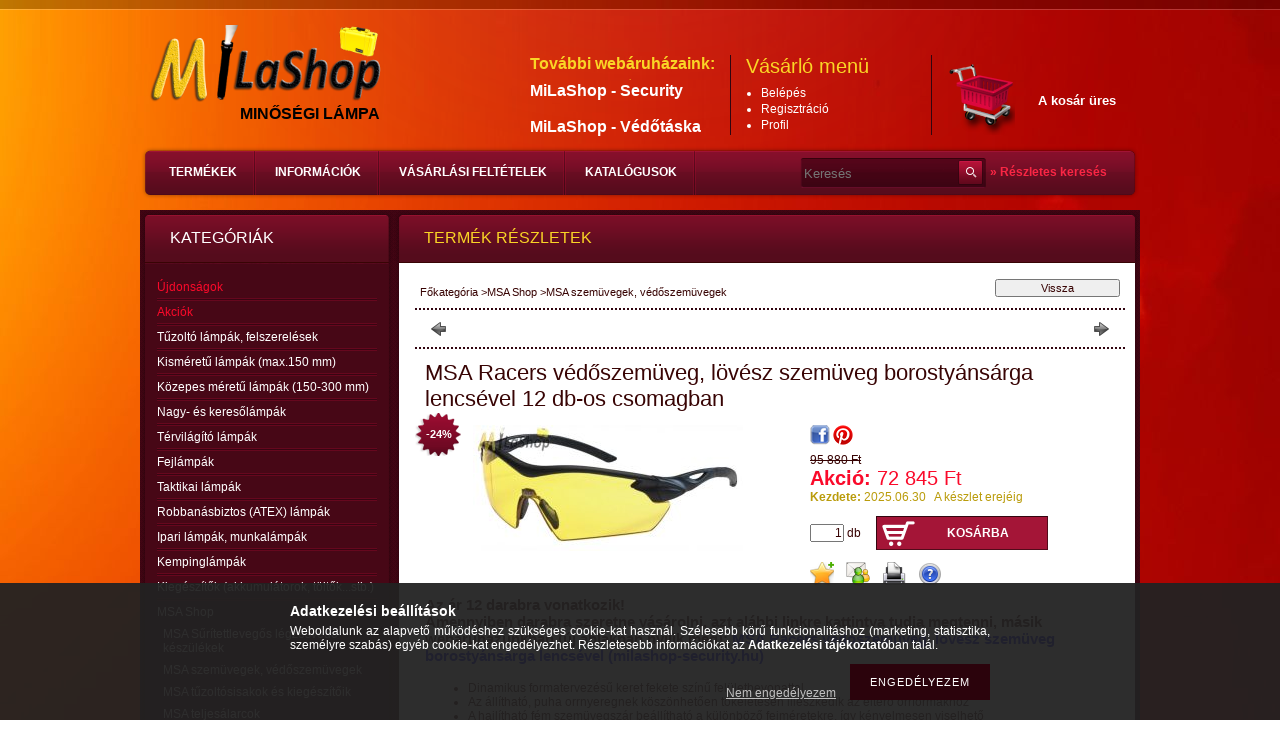

--- FILE ---
content_type: text/html; charset=UTF-8
request_url: https://minosegilampa.hu/MSA-Racers-vedoszemuveg-borostyansarga-lencsevel
body_size: 15429
content:
<!DOCTYPE html PUBLIC "-//W3C//DTD XHTML 1.0 Transitional//EN" "http://www.w3.org/TR/xhtml1/DTD/xhtml1-transitional.dtd">
<html xmlns="http://www.w3.org/1999/xhtml" lang="hu" xml:lang="hu" lang="hu" xml:lang="hu" style="background-image:url(https://minosegilampa.hu/shop_pic.php?time=1507550417&width=[element_width]&height=[element_height]&design_element=background_slide_0.jpg);">
<head>
<meta http-equiv="Content-Type" content="text/html; charset=utf-8">
<meta http-equiv="Content-Language" content="HU">
<meta http-equiv="Cache-Control" content="no-cache">
<meta name="description" content="MSA Racers védőszemüveg, lövész szemüveg borostyánsárga lencsével 12 db-os csomagban, Az ár 12 darabra vonatkozik! Amennyiben darabra szeretne vásárolni, azt al">
<meta name="robots" content="index, follow">
<meta http-equiv="X-UA-Compatible" content="IE=Edge">
<meta property="og:site_name" content="MiLaShop - Minőségi Lámpa" />
<meta property="og:title" content="MSA Racers védőszemüveg, lövész szemüveg borostyánsárga lenc">
<meta property="og:description" content="MSA Racers védőszemüveg, lövész szemüveg borostyánsárga lencsével 12 db-os csomagban, Az ár 12 darabra vonatkozik! Amennyiben darabra szeretne vásárolni, azt al">
<meta property="og:type" content="product">
<meta property="og:url" content="https://minosegilampa.hu/MSA-Racers-vedoszemuveg-borostyansarga-lencsevel">
<meta property="og:image" content="https://minosegilampa.hu/img/20669/10104615/10104615.jpg">
<meta name="google-site-verification" content="RipLETgQ5unFk8mwSFZyd4wWPjSgpIqwb_ubK9HgOu8">

<title>MSA Racers védőszemüveg, lövész szemüveg borostyánsárga lenc</title>


<script type="text/javascript">
var service_type="shop";
var shop_url_main="https://minosegilampa.hu";
var actual_lang="hu";
var money_len="0";
var money_thousend=" ";
var money_dec=",";
var shop_id=20669;
var unas_design_url="https:"+"/"+"/"+"minosegilampa.hu"+"/"+"!common_design"+"/"+"base"+"/"+"000300"+"/";
var unas_design_code='000300';
var unas_base_design_code='2';
var unas_design_ver=2;
var unas_design_subver=0;
var unas_shop_url='https://minosegilampa.hu';
var config_plus=new Array();
config_plus['product_tooltip']=1;
config_plus['cart_redirect']=2;
config_plus['money_type']='Ft';
config_plus['money_type_display']='Ft';
var lang_text=new Array();

var UNAS = UNAS || {};
UNAS.shop={"base_url":'https://minosegilampa.hu',"domain":'minosegilampa.hu',"username":'minosegilampa.unas.hu',"id":20669,"lang":'hu',"currency_type":'Ft',"currency_code":'HUF',"currency_rate":'1',"currency_length":0,"base_currency_length":0,"canonical_url":'https://minosegilampa.hu/MSA-Racers-vedoszemuveg-borostyansarga-lencsevel'};
UNAS.design={"code":'000300',"page":'artdet'};
UNAS.api_auth="1a431da24189bdda1d4f739975943349";
UNAS.customer={"email":'',"id":0,"group_id":0,"without_registration":0};
UNAS.shop["category_id"]="397583";
UNAS.shop["sku"]="10104615";
UNAS.shop["product_id"]="144784569";
UNAS.shop["only_private_customer_can_purchase"] = false;
 

UNAS.text = {
    "button_overlay_close": `Bezár`,
    "popup_window": `Felugró ablak`,
    "list": `lista`,
    "updating_in_progress": `frissítés folyamatban`,
    "updated": `frissítve`,
    "is_opened": `megnyitva`,
    "is_closed": `bezárva`,
    "deleted": `törölve`,
    "consent_granted": `hozzájárulás megadva`,
    "consent_rejected": `hozzájárulás elutasítva`,
    "field_is_incorrect": `mező hibás`,
    "error_title": `Hiba!`,
    "product_variants": `termék változatok`,
    "product_added_to_cart": `A termék a kosárba került`,
    "product_added_to_cart_with_qty_problem": `A termékből csak [qty_added_to_cart] [qty_unit] került kosárba`,
    "product_removed_from_cart": `A termék törölve a kosárból`,
    "reg_title_name": `Név`,
    "reg_title_company_name": `Cégnév`,
    "number_of_items_in_cart": `Kosárban lévő tételek száma`,
    "cart_is_empty": `A kosár üres`,
    "cart_updated": `A kosár frissült`
};



UNAS.text["delete_from_favourites"]= `Törlés a kedvencek közül`;
UNAS.text["add_to_favourites"]= `Kedvencekhez`;






window.lazySizesConfig=window.lazySizesConfig || {};
window.lazySizesConfig.loadMode=1;
window.lazySizesConfig.loadHidden=false;

window.dataLayer = window.dataLayer || [];
function gtag(){dataLayer.push(arguments)};
gtag('js', new Date());
</script>

<script src="https://minosegilampa.hu/!common_packages/jquery/jquery-1.7.2.js?mod_time=1683104288" type="text/javascript"></script>
<script src="https://minosegilampa.hu/!common_packages/jquery/plugins/shadowbox3/shadowbox.js?mod_time=1683104288" type="text/javascript"></script>
<script src="https://minosegilampa.hu/!common_packages/jquery/plugins/jqzoom/jqzoom.js?mod_time=1683104288" type="text/javascript"></script>
<script src="https://minosegilampa.hu/!common_packages/jquery/plugins/bgiframe/bgiframe.js?mod_time=1683104288" type="text/javascript"></script>
<script src="https://minosegilampa.hu/!common_packages/jquery/plugins/ajaxqueue/ajaxqueue.js?mod_time=1683104288" type="text/javascript"></script>
<script src="https://minosegilampa.hu/!common_packages/jquery/plugins/color/color.js?mod_time=1683104288" type="text/javascript"></script>
<script src="https://minosegilampa.hu/!common_packages/jquery/plugins/cookie/cookie.js?mod_time=1683104288" type="text/javascript"></script>
<script src="https://minosegilampa.hu/!common_packages/jquery/plugins/treeview/treeview.js?mod_time=1683104288" type="text/javascript"></script>
<script src="https://minosegilampa.hu/!common_packages/jquery/plugins/treeview/treeview.edit.js?mod_time=1683104288" type="text/javascript"></script>
<script src="https://minosegilampa.hu/!common_packages/jquery/plugins/treeview/treeview.async.js?mod_time=1683104288" type="text/javascript"></script>
<script src="https://minosegilampa.hu/!common_packages/jquery/plugins/tools/tools-1.2.7.js?mod_time=1683104288" type="text/javascript"></script>
<script src="https://minosegilampa.hu/!common_packages/jquery/own/shop_common/exploded/common.js?mod_time=1764831093" type="text/javascript"></script>
<script src="https://minosegilampa.hu/!common_packages/jquery/own/shop_common/exploded/common_overlay.js?mod_time=1754986322" type="text/javascript"></script>
<script src="https://minosegilampa.hu/!common_packages/jquery/own/shop_common/exploded/common_shop_popup.js?mod_time=1754991412" type="text/javascript"></script>
<script src="https://minosegilampa.hu/!common_packages/jquery/own/shop_common/exploded/common_start_checkout.js?mod_time=1752056294" type="text/javascript"></script>
<script src="https://minosegilampa.hu/!common_packages/jquery/own/shop_common/exploded/design_1500.js?mod_time=1725525511" type="text/javascript"></script>
<script src="https://minosegilampa.hu/!common_packages/jquery/own/shop_common/exploded/function_change_address_on_order_methods.js?mod_time=1752056294" type="text/javascript"></script>
<script src="https://minosegilampa.hu/!common_packages/jquery/own/shop_common/exploded/function_check_password.js?mod_time=1751452520" type="text/javascript"></script>
<script src="https://minosegilampa.hu/!common_packages/jquery/own/shop_common/exploded/function_check_zip.js?mod_time=1767692285" type="text/javascript"></script>
<script src="https://minosegilampa.hu/!common_packages/jquery/own/shop_common/exploded/function_compare.js?mod_time=1751452520" type="text/javascript"></script>
<script src="https://minosegilampa.hu/!common_packages/jquery/own/shop_common/exploded/function_customer_addresses.js?mod_time=1725525511" type="text/javascript"></script>
<script src="https://minosegilampa.hu/!common_packages/jquery/own/shop_common/exploded/function_delivery_point_select.js?mod_time=1751452520" type="text/javascript"></script>
<script src="https://minosegilampa.hu/!common_packages/jquery/own/shop_common/exploded/function_favourites.js?mod_time=1725525511" type="text/javascript"></script>
<script src="https://minosegilampa.hu/!common_packages/jquery/own/shop_common/exploded/function_infinite_scroll.js?mod_time=1758625002" type="text/javascript"></script>
<script src="https://minosegilampa.hu/!common_packages/jquery/own/shop_common/exploded/function_language_and_currency_change.js?mod_time=1751452520" type="text/javascript"></script>
<script src="https://minosegilampa.hu/!common_packages/jquery/own/shop_common/exploded/function_param_filter.js?mod_time=1764233415" type="text/javascript"></script>
<script src="https://minosegilampa.hu/!common_packages/jquery/own/shop_common/exploded/function_postsale.js?mod_time=1751452520" type="text/javascript"></script>
<script src="https://minosegilampa.hu/!common_packages/jquery/own/shop_common/exploded/function_product_print.js?mod_time=1725525511" type="text/javascript"></script>
<script src="https://minosegilampa.hu/!common_packages/jquery/own/shop_common/exploded/function_product_subscription.js?mod_time=1751452520" type="text/javascript"></script>
<script src="https://minosegilampa.hu/!common_packages/jquery/own/shop_common/exploded/function_recommend.js?mod_time=1751452520" type="text/javascript"></script>
<script src="https://minosegilampa.hu/!common_packages/jquery/own/shop_common/exploded/function_saved_cards.js?mod_time=1751452520" type="text/javascript"></script>
<script src="https://minosegilampa.hu/!common_packages/jquery/own/shop_common/exploded/function_saved_filter_delete.js?mod_time=1751452520" type="text/javascript"></script>
<script src="https://minosegilampa.hu/!common_packages/jquery/own/shop_common/exploded/function_search_smart_placeholder.js?mod_time=1751452520" type="text/javascript"></script>
<script src="https://minosegilampa.hu/!common_packages/jquery/own/shop_common/exploded/function_vote.js?mod_time=1725525511" type="text/javascript"></script>
<script src="https://minosegilampa.hu/!common_packages/jquery/own/shop_common/exploded/page_cart.js?mod_time=1767791927" type="text/javascript"></script>
<script src="https://minosegilampa.hu/!common_packages/jquery/own/shop_common/exploded/page_customer_addresses.js?mod_time=1768291153" type="text/javascript"></script>
<script src="https://minosegilampa.hu/!common_packages/jquery/own/shop_common/exploded/page_order_checkout.js?mod_time=1725525511" type="text/javascript"></script>
<script src="https://minosegilampa.hu/!common_packages/jquery/own/shop_common/exploded/page_order_details.js?mod_time=1725525511" type="text/javascript"></script>
<script src="https://minosegilampa.hu/!common_packages/jquery/own/shop_common/exploded/page_order_methods.js?mod_time=1760086915" type="text/javascript"></script>
<script src="https://minosegilampa.hu/!common_packages/jquery/own/shop_common/exploded/page_order_return.js?mod_time=1725525511" type="text/javascript"></script>
<script src="https://minosegilampa.hu/!common_packages/jquery/own/shop_common/exploded/page_order_send.js?mod_time=1725525511" type="text/javascript"></script>
<script src="https://minosegilampa.hu/!common_packages/jquery/own/shop_common/exploded/page_order_subscriptions.js?mod_time=1751452520" type="text/javascript"></script>
<script src="https://minosegilampa.hu/!common_packages/jquery/own/shop_common/exploded/page_order_verification.js?mod_time=1752056294" type="text/javascript"></script>
<script src="https://minosegilampa.hu/!common_packages/jquery/own/shop_common/exploded/page_product_details.js?mod_time=1751452520" type="text/javascript"></script>
<script src="https://minosegilampa.hu/!common_packages/jquery/own/shop_common/exploded/page_product_list.js?mod_time=1725525511" type="text/javascript"></script>
<script src="https://minosegilampa.hu/!common_packages/jquery/own/shop_common/exploded/page_product_reviews.js?mod_time=1751452520" type="text/javascript"></script>
<script src="https://minosegilampa.hu/!common_packages/jquery/own/shop_common/exploded/page_reg.js?mod_time=1756187462" type="text/javascript"></script>
<script src="https://minosegilampa.hu/!common_packages/jquery/plugins/hoverintent/hoverintent.js?mod_time=1683104288" type="text/javascript"></script>
<script src="https://minosegilampa.hu/!common_packages/jquery/own/shop_tooltip/shop_tooltip.js?mod_time=1753441723" type="text/javascript"></script>

<link href="https://minosegilampa.hu/!common_packages/jquery/plugins/shadowbox3/shadowbox.css?mod_time=1683104288" rel="stylesheet" type="text/css">
<link href="https://minosegilampa.hu/!common_packages/jquery/plugins/jqzoom/css/jqzoom.css?mod_time=1693894693" rel="stylesheet" type="text/css">
<link href="https://minosegilampa.hu/!common_design/base/000001/css/common.css?mod_time=1763385135" rel="stylesheet" type="text/css">
<link href="https://minosegilampa.hu/!common_design/base/000001/css/page.css?mod_time=1751452521" rel="stylesheet" type="text/css">
<link href="https://minosegilampa.hu/!common_design/base/000002/css/page_artdet_2.css?mod_time=1751452521" rel="stylesheet" type="text/css">
<link href="https://minosegilampa.hu/!common_design/base/000001/css/box.css?mod_time=1751452521" rel="stylesheet" type="text/css">
<link href="https://minosegilampa.hu/!common_design/base/000300/css/layout.css?mod_time=1683104289" rel="stylesheet" type="text/css">
<link href="https://minosegilampa.hu/!common_design/base/000001/css/design.css?mod_time=1683104289" rel="stylesheet" type="text/css">
<link href="https://minosegilampa.hu/!common_design/base/000300/css/design_custom.css?mod_time=1683104289" rel="stylesheet" type="text/css">
<link href="https://minosegilampa.hu/!common_design/base/000300/css/custom.css?mod_time=1683104289" rel="stylesheet" type="text/css">

<link href="https://minosegilampa.hu/MSA-Racers-vedoszemuveg-borostyansarga-lencsevel" rel="canonical">
<link href="https://minosegilampa.hu/shop_ordered/20669/design_pic/favicon.ico" rel="shortcut icon">
<script type="text/javascript">
        var google_consent=1;
    
        gtag('consent', 'default', {
           'ad_storage': 'denied',
           'ad_user_data': 'denied',
           'ad_personalization': 'denied',
           'analytics_storage': 'denied',
           'functionality_storage': 'denied',
           'personalization_storage': 'denied',
           'security_storage': 'granted'
        });

    
        gtag('consent', 'update', {
           'ad_storage': 'denied',
           'ad_user_data': 'denied',
           'ad_personalization': 'denied',
           'analytics_storage': 'denied',
           'functionality_storage': 'denied',
           'personalization_storage': 'denied',
           'security_storage': 'granted'
        });

        </script>
    	<script type="text/javascript">
	/* <![CDATA[ */
	$(document).ready(function() {
       $(document).bind("contextmenu",function(e) {
            return false;
       });
	});
	/* ]]> */
	</script>
		<script type="text/javascript">
	/* <![CDATA[ */
	var omitformtags=["input", "textarea", "select"];
	omitformtags=omitformtags.join("|");
		
	function disableselect(e) {
		if (omitformtags.indexOf(e.target.tagName.toLowerCase())==-1) return false;
		if (omitformtags.indexOf(e.target.tagName.toLowerCase())==2) return false;
	}
		
	function reEnable() {
		return true;
	}
		
	if (typeof document.onselectstart!="undefined") {
		document.onselectstart=new Function ("return false");
	} else {
		document.onmousedown=disableselect;
		document.onmouseup=reEnable;
	}
	/* ]]> */
	</script>
	
</head>

<body class='design_ver2' id="ud_shop_artdet" style="background-image:url(https://minosegilampa.hu/shop_pic.php?time=1507550417&width=[element_width]&height=[element_height]&design_element=background_slide_0.jpg);">
    <div id="fb-root"></div>
    <script>
        window.fbAsyncInit = function() {
            FB.init({
                xfbml            : true,
                version          : 'v22.0'
            });
        };
    </script>
    <script async defer crossorigin="anonymous" src="https://connect.facebook.net/hu_HU/sdk.js"></script>
    <div id="image_to_cart" style="display:none; position:absolute; z-index:100000;"></div>
<div class="overlay_common overlay_warning" id="overlay_cart_add"></div>
<script type="text/javascript">$(document).ready(function(){ overlay_init("cart_add",{"onBeforeLoad":false}); });</script>
<div class="overlay_common overlay_ok" id="overlay_cart_add_ok"></div>
<script type="text/javascript">$(document).ready(function(){ overlay_init("cart_add_ok",[]); });</script>
<div id="overlay_login_outer"></div>	
	<script type="text/javascript">
	$(document).ready(function(){
	    var login_redir_init="";

		$("#overlay_login_outer").overlay({
			onBeforeLoad: function() {
                var login_redir_temp=login_redir_init;
                if (login_redir_act!="") {
                    login_redir_temp=login_redir_act;
                    login_redir_act="";
                }

									$.ajax({
						type: "GET",
						async: true,
						url: "https://minosegilampa.hu/shop_ajax/ajax_popup_login.php",
						data: {
							shop_id:"20669",
							lang_master:"hu",
                            login_redir:login_redir_temp,
							explicit:"ok",
							get_ajax:"1"
						},
						success: function(data){
							$("#overlay_login_outer").html(data);
							if (unas_design_ver >= 5) $("#overlay_login_outer").modal('show');
							$('#overlay_login1 input[name=shop_pass_login]').keypress(function(e) {
								var code = e.keyCode ? e.keyCode : e.which;
								if(code.toString() == 13) {		
									document.form_login_overlay.submit();		
								}	
							});	
						}
					});
								},
			top: 200,
			mask: {
	color: "#000000",
	loadSpeed: 200,
	maskId: "exposeMaskOverlay",
	opacity: 0.7
},
			closeOnClick: (config_plus['overlay_close_on_click_forced'] === 1),
			onClose: function(event, overlayIndex) {
				$("#login_redir").val("");
			},
			load: false
		});
		
			});
	function overlay_login() {
		$(document).ready(function(){
			$("#overlay_login_outer").overlay().load();
		});
	}
	function overlay_login_remind() {
        if (unas_design_ver >= 5) {
            $("#overlay_remind").overlay().load();
        } else {
            $(document).ready(function () {
                $("#overlay_login_outer").overlay().close();
                setTimeout('$("#overlay_remind").overlay().load();', 250);
            });
        }
	}

    var login_redir_act="";
    function overlay_login_redir(redir) {
        login_redir_act=redir;
        $("#overlay_login_outer").overlay().load();
    }
	</script>  
	<div class="overlay_common overlay_info" id="overlay_remind"></div>
<script type="text/javascript">$(document).ready(function(){ overlay_init("remind",[]); });</script>

	<script type="text/javascript">
    	function overlay_login_error_remind() {
		$(document).ready(function(){
			load_login=0;
			$("#overlay_error").overlay().close();
			setTimeout('$("#overlay_remind").overlay().load();', 250);	
		});
	}
	</script>  
	<div class="overlay_common overlay_info" id="overlay_newsletter"></div>
<script type="text/javascript">$(document).ready(function(){ overlay_init("newsletter",[]); });</script>

<script type="text/javascript">
function overlay_newsletter() {
    $(document).ready(function(){
        $("#overlay_newsletter").overlay().load();
    });
}
</script>
<div class="overlay_common overlay_error" id="overlay_script"></div>
<script type="text/javascript">$(document).ready(function(){ overlay_init("script",[]); });</script>
    <script>
    $(document).ready(function() {
        $.ajax({
            type: "GET",
            url: "https://minosegilampa.hu/shop_ajax/ajax_stat.php",
            data: {master_shop_id:"20669",get_ajax:"1"}
        });
    });
    </script>
    

<div id='banner_popup_content'></div>

<!--display none begin-->

<!--display none end-->

<div id="container">
	
	<div id="header">
    	<div id="header_top"><!-- --></div>	
    	<div id="header_container">
        	<div id="header_nav">
            	<div id='head_content'><!-- UnasElement {type:editor} -->
<p style="text-align: left;"><a href="https://minosegilampa.hu/" title="MiLaShop - Minőségi lámpa"><img src="https://minosegilampa.hu/shop_ordered/20669/pic/milashop_v2_V1.png" alt="MiLaShop - Minőségi lámpa" caption="false" width="240" height="80" /></a></p>
<p style="text-align: center;"><span style="font-size: 18px;"><strong></strong></span><span style="font-size: 18px;"><strong><span style="font-size: 12pt;">MINŐSÉGI LÁMPA</span></strong></span></p></div>
                <div id="header_nav_right">
                	<div id="header_nav_top">
                    	<div id="header_cms_menu">
                        	<div id="menu_content"><ul></ul></div>
                        </div>
                                          
                    </div>
                    <div id="header_nav_bottom">
                    	<div id="header_contact">
                        	<div id='banner_horizontal_1_content'><!-- UnasElement {type:editor} -->
<h6 style="text-align: left;"><span style="font-size: 16px; color: #fad526;">További webáruházaink:</span><span style="font-size: 8px;"></span></h6>
<p><span style="font-size: 8px; color: #fad526;">.</span></p>
<h6 style="text-align: left;"><span style="color: #ffffff;"><a href="http://www.milashop-security.hu" target="_blank" rel="noopener" style="color: #ffffff;"><span style="font-size: 16px;"><strong>MiLaShop - Security</strong></span></a><span style="font-size: 8px;"><strong></strong></span></span></h6>
<p><span style="font-size: 8px; color: #ffffff;"><strong></strong></span></p>
<h6 style="text-align: left;"><span style="color: #ffffff;"><a href="http://www.vedotaska.hu" target="_blank" rel="noopener" style="color: #ffffff;"><span style="font-size: 16px;"><strong>MiLaShop - Védőtáska</strong></span></a></span></h6></div>
                        </div>
                        
                        <div id="header_login">
                        	<div class="header_box_title">Vásárló menü</div>
                            <ul>
                                <li>
    
        
            
                <script type='text/javascript'>
                    function overlay_login() {
                        $(document).ready(function(){
                            $("#overlay_login_outer").overlay().load();
                        });
                    }
                </script>
                <a href="javascript:overlay_login();" class="text_normal">Belépés</a>
            

            
        

        
        

        

    
</li>
                                <li><a href="https://minosegilampa.hu/shop_reg.php"><strong>Regisztráció</strong></a></li>
                                <li><a href="https://minosegilampa.hu/shop_order_track.php"><strong>Profil</strong></a></li>                
                            </ul>
                        </div>
                        
                        <div id="header_cart">
                        	<div id="shop_cart"></div>
                        	<div id='box_cart_content' class='box_content'>

    

    

    
        <div class='box_cart_item'>
            <a href='https://minosegilampa.hu/shop_cart.php' class='text_small'>
                <span class='text_small'>
                    

                    

                    
                        <span class='box_cart_empty'>A kosár üres</span>
                        
                    
                </span>
            </a>
        </div>
    

    

    

    

    

    

    
        <script type="text/javascript">
            $("#header_cart").click(function() {
                document.location.href="https://minosegilampa.hu/shop_cart.php";
            });
        </script>
    

</div>
                            <div class="clear_fix"></div>
                        </div>
                        <div class="clear_fix"></div>
						<script type="text/javascript"> if($("#box_provider a").length!=0) { $("#header_cart").css("margin-top","0"); } else { $("#box_provider").remove(); } </script>  
                    </div>
                </div>
                <div class="clear_fix"></div>
            </div>
        	<div id="header_menu">
            	<div id="header_hor_menu"><div id="menu_content4"><ul><li class="menu_item_1"><span class="menu_item_inner"><a href="https://minosegilampa.hu/sct/0/"><strong>Termékek</strong></a></span></li><li class="menu_item_2"><span class="menu_item_inner"><a href="https://minosegilampa.hu/shop_contact.php"><strong>Információk</strong></a></span></li><li class="menu_item_3"><span class="menu_item_inner"><a href="https://minosegilampa.hu/shop_help.php"><strong>Vásárlási feltételek</strong></a></span></li><li class="menu_item_plus menu_item_4" id="menu_item_id_109132"><span class="menu_item_inner"><a href="https://minosegilampa.hu/katalogusok" target="_top"><strong>KATALÓGUSOK</strong></a></span></li></ul></div><script type="text/javascript">
	$("#menu_content4 a").each(function() {
		if($(this).attr("href")==document.location.href) {
			$(this).parents("li:first").addClass("selected_menu");
		}
	});
</script>
</div>
                <div id="header_search">
                   	<div id='box_search_content' class='box_content'>
    <form name="form_include_search" id="form_include_search" action="https://minosegilampa.hu/shop_search.php" method="get">
        <div class='box_search_field'><label><span class="text_small">Kifejezés:</span></label><span class="text_input"><input name="q" id="box_search_input" type="text" maxlength="255" class="text_small js-search-input" value="" placeholder="Keresés" /></span></div>
        <div class='box_search_button'><span class="text_button"><input type="submit" value="" class="text_small" /></span></div>
    </form>
</div>
                </div>
                <div id="adv_search"><a href="https://minosegilampa.hu/shop_searchcomplex.php"><strong>&raquo; Részletes keresés</strong></a></div>
                <div class="clear_fix"></div>  
            </div>
        </div>	
    </div>
    
    <div id="content">
    	<div id="content_top"><!-- --></div>
        <div id="content_container_outer">
        	
            <div id="content_container">
            	<div id="content_container_inner">    
        	
                    <div id="left">
                        <div id="box_left">
                        
                        	                           
                        
                            <div id='box_container_shop_cat' class='box_container_1'>
                            <div class="box_left_title">Kategóriák</div>
                            <div class="box_left_container"><div id='box_cat_content' class='box_content box_cat_type_ajax'><ul id='box_cat_main'><li id='box_cat_spec_new'><span class='box_cat_spec'><a href='https://minosegilampa.hu/shop_artspec.php?artspec=2' class='text_small'><span class='text_color_fault'>Újdonságok</span></a></span></li><li id='box_cat_spec_akcio'><span class='box_cat_spec'><a href='https://minosegilampa.hu/shop_artspec.php?artspec=1' class='text_small'><span class='text_color_fault'>Akciók</span></a></span></li><li id='box_cat_1_496476' class=' hasChildren'><span class='text_small box_cat_style0 box_cat_level0 text_style_strong box_cat_click_level0'>Tűzoltó lámpák, felszerelések</span>
<ul style="display: none;"><li><span class="placeholder">&nbsp;</span></li></ul></li><li id='box_cat_1_801958' class=''><span class='text_small box_cat_style0 box_cat_level0 text_style_strong'><a href='https://minosegilampa.hu/kismeretu-lampak' class='text_small text_style_strong box_cat_click_level0' >Kisméretű lámpák (max.150 mm)</a></span></li><li id='box_cat_1_404586' class=''><span class='text_small box_cat_style0 box_cat_level0 text_style_strong'><a href='https://minosegilampa.hu/sct/404586/Kozepes-meretu-lampak-150-300-mm' class='text_small text_style_strong box_cat_click_level0' >Közepes méretű lámpák (150-300 mm)</a></span></li><li id='box_cat_1_134606' class=''><span class='text_small box_cat_style0 box_cat_level0 text_style_strong'><a href='https://minosegilampa.hu/spl/134606/Nagy-es-keresolampak' class='text_small text_style_strong box_cat_click_level0' >Nagy- és keresőlámpák</a></span></li><li id='box_cat_1_330625' class=''><span class='text_small box_cat_style0 box_cat_level0 text_style_strong'><a href='https://minosegilampa.hu/spl/330625/Tervilagito-lampak' class='text_small text_style_strong box_cat_click_level0' >Térvilágító lámpák</a></span></li><li id='box_cat_1_455876' class=''><span class='text_small box_cat_style0 box_cat_level0 text_style_strong'><a href='https://minosegilampa.hu/spl/455876/Fejlampak' class='text_small text_style_strong box_cat_click_level0' >Fejlámpák</a></span></li><li id='box_cat_1_412473' class=''><span class='text_small box_cat_style0 box_cat_level0 text_style_strong'><a href='https://minosegilampa.hu/spl/412473/Taktikai-lampak' class='text_small text_style_strong box_cat_click_level0' >Taktikai lámpák</a></span></li><li id='box_cat_1_864682' class=''><span class='text_small box_cat_style0 box_cat_level0 text_style_strong'><a href='https://minosegilampa.hu/sct/864682/Robbanasbiztos-ATEX-lampak' class='text_small text_style_strong box_cat_click_level0' >Robbanásbiztos (ATEX) lámpák</a></span></li><li id='box_cat_1_593353' class=''><span class='text_small box_cat_style0 box_cat_level0 text_style_strong'><a href='https://minosegilampa.hu/spl/593353/Ipari-lampak-munkalampak' class='text_small text_style_strong box_cat_click_level0' >Ipari lámpák, munkalámpák</a></span></li><li id='box_cat_1_914229' class=''><span class='text_small box_cat_style0 box_cat_level0 text_style_strong'><a href='https://minosegilampa.hu/spl/914229/Kempinglampak' class='text_small text_style_strong box_cat_click_level0' >Kempinglámpák</a></span></li><li id='box_cat_1_873176' class=' hasChildren'><span class='text_small box_cat_style0 box_cat_level0 text_style_strong box_cat_click_level0'>Kiegészítők (akkumulátorok, töltők...stb.)</span>
<ul style="display: none;"><li><span class="placeholder">&nbsp;</span></li></ul></li><li id='box_cat_1_277399' class=' open'><span class='text_small box_cat_style0 box_cat_level0 text_style_strong box_cat_click_level0'>MSA Shop</span><ul><li id='box_cat_2_103915' class=''><span class='text_small box_cat_style1 box_cat_level2'><a href='https://minosegilampa.hu/spl/103915/MSA-Suritettlevegos-legzesvedo-keszulekek' class='text_small box_cat_click_level2' >MSA Sűrítettlevegős légzésvédő készülékek</a></span></li><li id='box_cat_2_397583' class=''><span class='text_small box_cat_style1 box_cat_level2 text_color_fault text_style_strong'><a href='https://minosegilampa.hu/spl/397583/MSA-szemuvegek-vedoszemuvegek' class='text_small text_color_fault text_style_strong box_cat_click_level2' >MSA szemüvegek, védőszemüvegek</a></span></li><li id='box_cat_2_617734' class=''><span class='text_small box_cat_style1 box_cat_level2'><a href='https://minosegilampa.hu/spl/617734/MSA-tuzoltosisakok-es-kiegeszitoik' class='text_small box_cat_click_level2' >MSA tűzoltósisakok és kiegészítőik</a></span></li><li id='box_cat_2_503265' class=''><span class='text_small box_cat_style1 box_cat_level2'><a href='https://minosegilampa.hu/spl/503265/MSA-teljesalarcok' class='text_small box_cat_click_level2' >MSA teljesálarcok</a></span></li><li id='box_cat_2_311495' class=''><span class='text_small box_cat_style1 box_cat_level2'><a href='https://minosegilampa.hu/spl/311495/MSA-hordozhato-gazerzekelok' class='text_small box_cat_click_level2' >MSA hordozható gázérzékelők</a></span></li><li id='box_cat_2_840356' class=''><span class='text_small box_cat_style1 box_cat_level2'><a href='https://minosegilampa.hu/spl/840356/MSA-menekulokeszulekek' class='text_small box_cat_click_level2' >MSA menekülőkészülékek</a></span></li><li id='box_cat_2_974345' class=' hasChildren'><span class='text_small box_cat_style1 box_cat_level2 box_cat_click_level2'>MSA SZŰRŐS légzésvédő eszközök</span>
<ul style="display: none;"><li><span class="placeholder">&nbsp;</span></li></ul></li><li id='box_cat_2_584601' class=''><span class='text_small box_cat_style1 box_cat_level2'><a href='https://minosegilampa.hu/spl/584601/MSA-bevetesi-taktikai-es-oszlatasi-eszkozok' class='text_small box_cat_click_level2' >MSA bevetési, taktikai és oszlatási eszközök</a></span></li><li id='box_cat_2_395698' class=''><span class='text_small box_cat_style1 box_cat_level2'><a href='https://minosegilampa.hu/spl/395698/MSA-biztonsagi-sisakok' class='text_small box_cat_click_level2' >MSA biztonsági sisakok</a></span></li></ul></li></ul></div></div>
                            <div class="box_left_bottom"><!-- --></div>	
                            </div><div id='box_container_home_banner1_1' class='box_container_2'>
                            <div class="box_left_title">Szállítási információk</div>
                            <div class="box_left_container"><div id='box_banner_39860' class='box_content'><div class='box_txt text_normal'><p>A termékek várható szállítási ideje: 1-21 nap, raktárkészlettől függően!</p>
<p>Megrendelést követően 1 munkanapon belül visszaigazolást küldünk a termék várható szállítási idejéről.</p>
<p>Amennyiben megrendelés előtt szeretne pontosabb információt kapni a kiválasztott termékről, kérjük hívja az alábbi telefonszámot:</p>
<p><span style="font-size: 16px;"><strong>+36/30-385-6550</strong></span></p>
<p>vagy</p>
<p><span style="font-size: 16px;"><strong>+36/30-209-2009</strong></span></p>
<p><span style="font-size: 16px;"><strong></strong></span></p>
<p><span style="font-size: 16px;"><a href="mailto:info@minosegilampa.hu" target="_blank" rel="noopener"><strong><img src="https://minosegilampa.hu/shop_ordered/20669/pic/kepek/m2i4pfed_5.png" alt="" width="215" height="92" /></strong></a></span></p></div></div></div>
                            <div class="box_left_bottom"><!-- --></div>	
                            </div><div id='box_container_home_banner1_2' class='box_container_3'>
                            <div class="box_left_title"><div id="temp_73815"></div><script type="text/javascript">$(document).ready(function(){temp_class=$("#temp_73815").parent().attr("class");$("#temp_73815").parent().attr("class",temp_class+"_no");$("#temp_73815").parent().html("");});</script></div>
                            <div class="box_left_container"><div id='box_banner_35968' class='box_content'><div class='box_txt text_normal'><p><a href="https://minosegilampa.hu/egyedi_ajanlat" target="_blank"><img src="https://minosegilampa.hu/shop_ordered/20669/pic/kepek/nk_1_1.jpg" width="200" height="117" /></a></p></div></div></div>
                            <div class="box_left_bottom"><!-- --></div>	
                            </div><div id='box_container_shop_checkout' class='box_container_4'>
                            <div class="box_left_title">Fizetési megoldás</div>
                            <div class="box_left_container"><div id='box_checkout_content' class='box_content'>
    
        <a href='https://minosegilampa.hu/shop_help_det.php?type=cib' ><span id='box_checkout_cib' class='box_checkout_element' alt='cib' title='cib'></span></a>
    
</div></div>
                            <div class="box_left_bottom"><!-- --></div>	
                            </div><div id='box_container_shop_top' class='box_container_5'>
                            <div class="box_left_title">TOP termékek</div>
                            <div class="box_left_container"><div id='box_top_content' class='box_content box_top_content'><div class='box_content_ajax' data-min-length='5'></div><script type="text/javascript">
	$.ajax({
		type: "GET",
		async: true,
		url: "https://minosegilampa.hu/shop_ajax/ajax_box_top.php",
		data: {
			box_id:"",
			cat_endid:"397583",
			get_ajax:1,
			shop_id:"20669",
			lang_master:"hu"
		},
		success: function(result){
			$("#box_top_content").html(result);
		}
	});
</script>
</div></div>
                            <div class="box_left_bottom"><!-- --></div>	
                            </div><div id='box_container_home_banner3_1' class='box_container_6'>
                            <div class="box_left_title">Facebook likebox </div>
                            <div class="box_left_container"><div id='box_banner_33708' class='box_content'><div class='box_txt text_normal'><div class="fb-page" data-href="https://www.facebook.com/MiLaShop/" data-width="240" data-height="320" data-small-header="false" data-adapt-container-width="true" data-hide-cover="false" data-show-facepile="true"><blockquote cite="https://www.facebook.com/MiLaShop/" class="fb-xfbml-parse-ignore"><a href="https://www.facebook.com/MiLaShop/">Minőségi lámpa</a></blockquote></div></div></div></div>
                            <div class="box_left_bottom"><!-- --></div>	
                            </div><div id='box_container_home_banner3_2' class='box_container_7'>
                            <div class="box_left_title">Támogasd Te is Őket !</div>
                            <div class="box_left_container"><div id='box_banner_75995' class='box_content'><div class='box_txt text_normal'><p><a href="https://mancsakezben.hu/" target="_blank" rel="noopener" title="Mancs a Kézben Mentőkutyás Egyesület"><img src="https://minosegilampa.hu/shop_ordered/20669/pic/kepek/mancs_a_kezben_banner_.png" alt="Mancs a Kézben Mentőkutyás Egyesület" width="223" height="336" /></a></p></div></div></div>
                            <div class="box_left_bottom"><!-- --></div>	
                            </div>
                        </div>
                    </div>
                    
                    <div id="center">
                        <div id="body">
                        	<div id="body_title">
    <div id='title_content' class='title_content_noh'>
    
        Termék részletek
    
    </div>
</div>
                            <div id="body_container"><div id='page_content_outer'>

















<script type="text/javascript">
	$(document).ready(function(){
	  $("a.page_artdet_tab").click(function () {
		  var prev_act = $(".page_artdet_tab_active .text_color_fault").html();
		  
		  $(".page_artdet_ie_px").remove();
		  $(".page_artdet_tab_active").children(".text_color_white").html(prev_act);
		  $(".page_artdet_tab_active").addClass("bg_color_dark1");
		  $(".page_artdet_tab_active").css("border-bottom-color",$(".page_artdet_tab_content.border_1").css("border-left-color"));
		  $(".page_artdet_tab_active").removeClass("bg_color_light2");
		  $(".page_artdet_tab_active").removeClass("page_artdet_tab_active");
		  
		  var a_text = $(this).children(".text_color_white").html();
		  $(this).children(".text_color_white").empty();
		  $(this).children(".text_color_white").append('<div class="page_artdet_ie_px"></div>');
		  $(".page_artdet_ie_px").css("background-color",$(".border_1").css("border-left-color"));
		  $(this).children(".text_color_white").append('<span class="text_color_fault">'+a_text+'</span>');
		  
		  $(this).removeClass("bg_color_dark1");
		  $(this).addClass("bg_color_light2");
		  $(this).addClass("page_artdet_tab_active");
		  $(this).css("border-bottom-color",$(".page_artdet_tab_content.bg_color_light2").css("background-color"));
		  $(".page_artdet_tab_content").slideUp(0);
		  var content_show = $(this).attr("rel");
		  $("#"+content_show).slideDown(0);
	  });
	});
	
	function ardet_stock_tooltip(div) {
        if($(".page_artdet_price_save").length > 0 && $(".page_artdet_status_new").length > 0){
            var tooltip_h =  $('#page_ardet_stock_tooltip').height(); if(tooltip_h>90) tooltip_h=90;
            tooltip_h += 12;

            var tooltip_w = $("#page_ardet_stock_tooltip").width(); if(tooltip_w > 87) tooltip_w = 87;

            tooltip_w += 73;

            $('#page_ardet_stock_tooltip').css("top","-"+tooltip_h+"px");
            $("#page_ardet_stock_tooltip").css("left", tooltip_w+"px");
            $('.'+div).hover(function () { $('#page_ardet_stock_tooltip').show(); }, function () { $('#page_ardet_stock_tooltip').hide(); });
        } else if($(".page_artdet_status_new").length > 0){
            var tooltip_h =  $('#page_ardet_stock_tooltip').height(); if(tooltip_h>90) tooltip_h=90;
            tooltip_h += 12;

            var tooltip_w = $("#page_ardet_stock_tooltip").width(); if(tooltip_w > 87) tooltip_w = 87;
            tooltip_w += 33;

            $('#page_ardet_stock_tooltip').css("top","-"+tooltip_h+"px");
            $("#page_ardet_stock_tooltip").css("left", tooltip_w+"px");
            $('.'+div).hover(function () { $('#page_ardet_stock_tooltip').show(); }, function () { $('#page_ardet_stock_tooltip').hide(); });
        } else{
            var tooltip_h =  $('#page_ardet_stock_tooltip').height(); if(tooltip_h>90) tooltip_h=90;
            tooltip_h += 12;

            var tooltip_w =  $('#page_ardet_stock_tooltip').width(); if(tooltip_h>90) tooltip_w=90;
            tooltip_w-= 30;
            $('#page_ardet_stock_tooltip').css("top","-"+tooltip_h+"px");

            $('#page_ardet_stock_tooltip').css("left", tooltip_w + "px");
            $('.'+div).hover(function () { $('#page_ardet_stock_tooltip').show(); }, function () { $('#page_ardet_stock_tooltip').hide(); });
        }
	}
</script>

<div id='page_artdet_content' class='page_content artdet--type-2'>
	
    <script language="javascript" type="text/javascript">
<!--
var lang_text_warning=`Figyelem!`
var lang_text_required_fields_missing=`Kérjük töltse ki a kötelező mezők mindegyikét!`
function formsubmit_artdet() {
   cart_add("10104615","",null,1)
}
$(document).ready(function(){
	select_base_price("10104615",1);
	
	
});
// -->
</script>

	

	<div class='page_artdet_head'>
        <div class='page_artdet_dispcat'><span class="text_small"><a href="https://minosegilampa.hu/sct/0/" class="text_small breadcrumb_item breadcrumb_main">Főkategória</a><span class='breadcrumb_sep'> &gt;</span><a href="https://minosegilampa.hu/sct/277399/MSA-Shop" class="text_small breadcrumb_item">MSA Shop</a><span class='breadcrumb_sep'> &gt;</span><a href="https://minosegilampa.hu/spl/397583/MSA-szemuvegek-vedoszemuvegek" class="text_small breadcrumb_item">MSA szemüvegek, védőszemüvegek</a></span></div>
        <div class='page_artdet_buttonback'><span class="text_button"><input name="button" type="button" class="text_small" value="Vissza" onclick="location.href='https://minosegilampa.hu/sct/397583/MSA-szemuvegek-vedoszemuvegek'" /></span></div>
        <div class='clear_fix'></div>
    </div>
    <div class='page_hr'><hr/></div> 
    
	
        <div class='page_artdet_prev'>
            <div class='page_artdet_prev_left'><a href="javascript:product_det_prevnext('https://minosegilampa.hu/MSA-Racers-vedoszemuveg-borostyansarga-lencsevel','?cat=397583&sku=10104615&action=prev_js')" class="text_normal page_artdet_prev_icon" rel="nofollow"><strong>&nbsp;</strong></a></div>
            <div class='page_artdet_prev_right'><a href="javascript:product_det_prevnext('https://minosegilampa.hu/MSA-Racers-vedoszemuveg-borostyansarga-lencsevel','?cat=397583&sku=10104615&action=next_js')" class="text_normal page_artdet_next_icon" rel="nofollow"><strong>&nbsp;</strong></a></div>
            <div class='clear_fix'></div>
        </div>
        <div class='page_hr'><hr/></div> 
    
        
	
    
    	<div class='page_artdet_content_inner'>
            <div class='page_artdet_name_2'><h1 class="text_biggest">  MSA Racers védőszemüveg, lövész szemüveg borostyánsárga lencsével 12 db-os csomagban
</h1></div>
            <div class='page_artdet_content_inner_left'>
                <table cellpadding="0" cellspacing="0" border="0" class='page_artdet_pic_2'>
                
                	<div id="page_artdet_prod_properties">
                        
                            <div class="page_artdet_price_save">-<span id='price_save_10104615'>24%</span></div>
                         
                        
                          
                        
                        
                        
                        
                        
                        
                        
                                                                                      
                        <div class='clear_fix'></div>                   
                    </div>
                            
                    <tr>
                      <td class='page_artdet_frame_content_2'><div style='margin:0 auto;width:270px;height=126px;'><span class="text_normal"><a href="https://minosegilampa.hu/img/20669/10104615/10104615.jpg?time=1674058595" class="text_normal zoom" target="_blank" rel="shadowbox[artpic];width=1000;height=467;options={counterType:'skip',continuous:false,animSequence:'sync'}" title="MSA Racers védőszemüveg, lövész szemüveg borostyánsárga lencsével 12 db-os csomagban"><img id="main_image" src="https://minosegilampa.hu/img/20669/10104615/270x250/10104615.jpg?time=1674058595" alt="MSA Racers védőszemüveg, lövész szemüveg borostyánsárga lencsével 12 db-os csomagban" title="MSA Racers védőszemüveg, lövész szemüveg borostyánsárga lencsével 12 db-os csomagban"  /></a></span></div></td>
                      
                    </tr>                    
                </table>
                
                
            </div>

            <div class='page_artdet_content_inner_right'>
            
            	<div id='page_artdet_content_inner_right_top'>
                    <form name="form_temp_artdet">

                    
                        
                            <div id="page_artdet_social_icon"><div class='page_artdet_social_icon_div' id='page_artdet_social_icon_facebook' onclick='window.open("https://www.facebook.com/sharer.php?u=https%3A%2F%2Fminosegilampa.hu%2FMSA-Racers-vedoszemuveg-borostyansarga-lencsevel")' title='Facebook'></div><div class='page_artdet_social_icon_div' id='page_artdet_social_icon_pinterest' onclick='window.open("http://www.pinterest.com/pin/create/button/?url=https%3A%2F%2Fminosegilampa.hu%2FMSA-Racers-vedoszemuveg-borostyansarga-lencsevel&media=https%3A%2F%2Fminosegilampa.hu%2Fimg%2F20669%2F10104615%2F10104615.jpg&description=MSA+Racers+v%C3%A9d%C5%91szem%C3%BCveg%2C+l%C3%B6v%C3%A9sz+szem%C3%BCveg+borosty%C3%A1ns%C3%A1rga+lencs%C3%A9vel+12+db-os+csomagban")' title='Pinterest'></div><div style='width:5px; height:20px;' class='page_artdet_social_icon_div page_artdet_social_icon_space'><!-- --></div><div style='width:95px;' class='page_artdet_social_icon_div' id='page_artdet_social_icon_like'><div class="fb-like" data-href="https://minosegilampa.hu/MSA-Racers-vedoszemuveg-borostyansarga-lencsevel" data-width="95" data-layout="button_count" data-action="like" data-size="small" data-share="false" data-lazy="true"></div><style type="text/css">.fb-like.fb_iframe_widget > span { height: 21px !important; }</style></div><div class="clear_fix"></div></div>
                        
                    
                        
                        <div id="page_artdet_price" class="text_normal">

                            
                                <div class="page_artdet_price_net ">
                                    
                                    <span class='text_style_line'><span id='price_net_brutto_10104615' class='price_net_brutto_10104615'>95 880</span> Ft</span>
                                </div>
                            
                    
                            
                                <div class="page_artdet_price_akcio"><span class="page_artdet_price_bigger"><span class="text_color_fault">
                                    <strong>Akció: </strong>
                                    <span id='price_akcio_brutto_10104615' class='price_akcio_brutto_10104615'>72 845</span> Ft
                                </span></span></div>
                            
                            
                            
                            <div class="page_artdet_akcio"><span class="text_normal"><span class="text_color_other">
                            <strong>Kezdete: </strong>2025.06.30 &nbsp; A készlet erejéig
                            </span></span></div>
                            

							

							

							
                            
                            
                        </div>
                        

						
                        
                        
                        
                        

                        
        
                        
                        <input type="hidden" name="egyeb_nev1" id="temp_egyeb_nev1" value="" /><input type="hidden" name="egyeb_list1" id="temp_egyeb_list1" value="" /><input type="hidden" name="egyeb_nev2" id="temp_egyeb_nev2" value="" /><input type="hidden" name="egyeb_list2" id="temp_egyeb_list2" value="" /><input type="hidden" name="egyeb_nev3" id="temp_egyeb_nev3" value="" /><input type="hidden" name="egyeb_list3" id="temp_egyeb_list3" value="" />
                        <div class='clear_fix'></div>

                        

                        
                        <div id="page_artdet_cart">
                            
                                <table border="0" cellspacing="0" cellpadding="0" class="page_artdet_cart_table"><tr>
                                <td class="text_normal" id="page_artdet_cart_input"><span class="text_input"><input name="db" id="db_10104615" type="text" value="1" maxlength="7" class="text_normal page_qty_input"  data-min="1" data-max="999999" data-step="1"/></span> <span class="cart_input_unit">db</span></td>
                                <td class="text_normal" id="page_artdet_cart_image"><a href="javascript:cart_add('10104615','',null,1);"  class="text_normal" title="Kosárba" id="page_artdet_addtocart"><img src="https://minosegilampa.hu/!common_design/base/000300/image/_kiskosar_.png" alt="Kosárba" title="Kosárba" /></a></td>
                                <td class="text_normal" id="page_artdet_cart_text">
                                	<span id="page_artdet_cart_text_left"></span>
                                    <span id="page_artdet_cart_text_center"><a href="javascript:cart_add('10104615','',null,1);"  class="text_small">Kosárba</a> </span>
                                    <span id="page_artdet_cart_text_right"></span>
                                </td>
                                </tr></table>
                            
                            
                            
                                                        
                        </div>
                          
                        
                        
                        
                    </form>
                                            
                </div> 
                
                
                	<div id="page_artdet_func">
                		<div class='page_artdet_func_outer page_artdet_func_favourites_outer_10104615' id='page_artdet_func_favourites_outer'><a href='#' onclick='add_to_favourites("","10104615","page_artdet_func_favourites","page_artdet_func_favourites_outer","144784569"); return false;' title='Kedvencekhez' class='page_artdet_func_icon page_artdet_func_favourites_10104615 ' id='page_artdet_func_favourites'></a></div>
                        <div class='page_artdet_func_outer' id='page_artdet_func_recommend_outer'><a href='#' onclick='recommend_dialog("10104615"); return false;' title='Ajánlom' class='page_artdet_func_icon' id='page_artdet_func_recommend'></a></div>
                        <div class='page_artdet_func_outer' id='page_artdet_func_print_outer'><a href='#' onclick='popup_print_dialog(2,0,"10104615"); return false;' title='Nyomtat' class='page_artdet_func_icon' id='page_artdet_func_print'></a></div>
                        
                        <div class='page_artdet_func_outer' id='page_artdet_func_question_outer'><a href='#' onclick='popup_question_dialog("10104615"); return false;' title='Kérdés a termékről' class='page_artdet_func_icon' id='page_artdet_func_question'></a></div>
                    	<div class='clear_fix'></div>
                    </div>
                

                

            </div>
            <div class='clear_fix'></div>
            
            
                

                

                

                <script type="text/javascript">
                    var open_cetelem=false;
                    $("#page_artdet_credit_head").click(function() {
                        if(!open_cetelem) {
                            $("#page_artdet_credit").slideDown( "100", function() {});
                            open_cetelem = true;
                        } else {
                            $("#page_artdet_credit").slideUp( "100", function() {});
                            open_cetelem = false;
                        }
                    });

                    var open_cofidis=false;
                    $("#page_artdet_cofidis_credit_head").click(function() {
                        if(!open_cofidis) {
                            $("#page_artdet_cofidis_credit").slideDown( "100", function() {});
                            open_cofidis = true;
                        } else {
                            $("#page_artdet_cofidis_credit").slideUp( "100", function() {});
                            open_cofidis = false;
                        }
                    });

                    var open_otp_aruhitel=false;
                    $("#page_artdet_otp_aruhitel_credit_head").click(function() {
                        if(!open_otp_aruhitel) {
                            $("#page_artdet_otp_aruhitel_credit").slideDown( "100", function() {});
                            open_otp_aruhitel = true;
                        } else {
                            $("#page_artdet_otparuhitel_credit").slideUp( "100", function() {});
                            open_otp_aruhitel = false;
                        }
                    });
                </script>

            
            
            
            <div id="page_artdet_rovleir" class="text_normal">
                <div class="prod-features">
<p><span style="font-size: 15px;"><strong>Az ár 12 darabra vonatkozik!</strong></span></p>
<p><span style="font-size: 15px;"><strong>Amennyiben darabra szeretne vásárolni, azt alábbi linkre kattintva tudja megtenni, másik webáruházunkban (új ablakban nyílik meg): </strong></span><span style="font-size: 15px;"><strong><a href="https://milashop-security.hu/MSA-Racers-vedoszemuveg-lovesz-szemuveg-borostyans" target="_blank" rel="noopener">MSA Racers védőszemüveg, lövész szemüveg borostyánsárga lencsével (milashop-security.hu)</a></strong></span></p>
<p><span style="font-size: 15px;"><strong></strong></span></p>
<ul>
<li>Dinamikus formatervezésű keret fekete színű felületbevonattal</li>
<li>Az állítható, puha orrnyeregnek köszönhetően tökéletesen illeszkedik az eltérő orrformákhoz</li>
<li>A hajlítható fém szemüvegszár beállítható a különböző fejméretekre, így kényelmesen viselhető</li>
<li>Rendkívül nagy mechanikus ellenállású egylencsés szemüveg, amely megfelel a MIL-V-43511C szabvány 3.5.10. pontjának és a MIL-PRF-31013 szabvány 3.5.1.1 pontjának<strong> (Véd a 198 m/s sebességű kistömegű részecskék becsapódásától!).</strong></li>
<li>Sightgard bevonatal: az MSA legnépszerűbb párásodásgátló bevonata jó karcolásálló tulajdonságokkal.</li>
<li>Racers puha tokkal és szemüvegzsinórral.</li>
</ul>
</div>
            </div>
            

            

            
            
                          
            
            <!--page_artdet_tab begin-->
            <div id="page_artdet_tabbed_box" class="page_artdet_tabbed_box"> 
                <div class="page_artdet_tabbed_area">
                    <div class="page_artdet_tabs">
                    	 
                        
                        
                        
                        
                        <a href="#page_artdet_tabs" id="page_artdet_tab_3b" title="Hasonló termékek" rel="page_artdet_tab_content_3b" class="page_artdet_tab bg_color_dark1 text_small border_1 text_color_white"><span class="text_color_white">Hasonló termékek</span></a>
                        
                        
                        <a href="#page_artdet_tabs" id="page_artdet_tab_5" title="Adatok" rel="page_artdet_tab_content_5" class="page_artdet_tab bg_color_dark1 text_small border_1 text_color_white"><span class="text_color_white">Adatok</span></a>
                        
                        

                        

                        <div class='clear_fix'></div>
                    </div>
                    
					<script type="text/javascript">
						var slideDown = "";
						var i = "";
						if ($(".page_artdet_tab_active").length==0) {
							$(".page_artdet_tab").each(function(){
								i=$(this).attr("id");
								i=i.replace("page_artdet_tab_","");
								if (slideDown=="") {									
									var a_text = $('#page_artdet_tab_'+i+' .text_color_white').html();
		  							$('#page_artdet_tab_'+i+' .text_color_white').empty();
									$('#page_artdet_tab_'+i+' .text_color_white').append('<div class="page_artdet_ie_px"></div>');
		  							$('#page_artdet_tab_'+i+' .text_color_white').append('<span class="text_color_fault">'+a_text+'</span>');
									$('#page_artdet_tab_'+i).removeClass("bg_color_dark1");
									$('#page_artdet_tab_'+i).addClass("page_artdet_tab_active");
									$('#page_artdet_tab_'+i).addClass("bg_color_light2"); 
									slideDown = "#page_artdet_tab_content_"+i;
								}
							});
						}
						$(document).ready(function(){
							$(".page_artdet_tab_active").css("border-bottom-color",$(".page_artdet_tab_content.bg_color_light2").css("background-color"));
							$(".page_artdet_ie_px").css("background-color",$(".page_artdet_tab_content.border_1").css("border-left-color"));
						});
                    </script>                    
                    
        			                                         

                    

                    
                    
                    
                    
                    
                    <div id="page_artdet_tab_content_3b" class="page_artdet_tab_content bg_color_light2 border_1">
                        <ul>
                            <li>
                                
                                    <div class='page_artdet_attach_element border_1'>
                                    	<div class='page_artdet_attach_name_2 bg_color_light3'>
                                        	<div class="page_artdet_attach_name_table_outer">
                                                <table border="0" cellspacing="0" cellpadding="0" ><tr><td>
                                                    <a href="https://minosegilampa.hu/MSA-Racers-vedoszemuveg-voros-szivarvanyszinu-tuko" class='text_normal'>  MSA Racers védőszemüveg, lövész szemüveg  vörös szivárványszínű tükörbevonatú lencsével 12 db-os csomagban</a><br/>
                                                </td></tr></table> 
                                            </div>   
                                        </div>
                                        <div class='page_artdet_attach_pic_2'>
                                        	<div class="page_artdet_attach_pic_table_outer">
                                                <table border="0" cellspacing="0" cellpadding="0" ><tr><td>
                                                    <a href="https://minosegilampa.hu/MSA-Racers-vedoszemuveg-voros-szivarvanyszinu-tuko" class="text_normal product_link_normal page_PopupTrigger" data-sku="10104618" title="  MSA Racers védőszemüveg, lövész szemüveg  vörös szivárványszínű tükörbevonatú lencsével 12 db-os csomagban"><img src="https://minosegilampa.hu/img/20669/10104618/147x147/10104618.jpg?time=1674058538" alt="  MSA Racers védőszemüveg, lövész szemüveg  vörös szivárványszínű tükörbevonatú lencsével 12 db-os csomagban" title="  MSA Racers védőszemüveg, lövész szemüveg  vörös szivárványszínű tükörbevonatú lencsével 12 db-os csomagban"  /></a>
                                                </td></tr></table> 
                                            </div>
                                        </div>
                                        <div class='page_artdet_attach_text_2 bg_color_light3'>
                                            
                                            <div class='page_artdet_attach_price_2'><table cellpadding="0" cellspacing="0" border="0"><tr><td><span class='text_small'><span class='text_color_fault'>
                                                103 990 Ft
                                            </span></span></td></tr></table></div>
                                            
                                        </div>
                                    </div>            	
                                
                                    <div class='page_artdet_attach_element border_1'>
                                    	<div class='page_artdet_attach_name_2 bg_color_light3'>
                                        	<div class="page_artdet_attach_name_table_outer">
                                                <table border="0" cellspacing="0" cellpadding="0" ><tr><td>
                                                    <a href="https://minosegilampa.hu/MSA-Altimeter-vedoszemuveg-viztiszta-vagy-fustszin" class='text_normal'>  MSA Altimeter védőszemüveg víztiszta vagy füstszínű lencsével, fejpánttal és szárakkal</a><br/>
                                                </td></tr></table> 
                                            </div>   
                                        </div>
                                        <div class='page_artdet_attach_pic_2'>
                                        	<div class="page_artdet_attach_pic_table_outer">
                                                <table border="0" cellspacing="0" cellpadding="0" ><tr><td>
                                                    <a href="https://minosegilampa.hu/MSA-Altimeter-vedoszemuveg-viztiszta-vagy-fustszin" class="text_normal product_link_normal page_PopupTrigger" data-sku="10104674_10145583" title="  MSA Altimeter védőszemüveg víztiszta vagy füstszínű lencsével, fejpánttal és szárakkal"><img src="https://minosegilampa.hu/img/20669/10104674_10145583/147x147/10104674_10145583.jpg?time=1693817985" alt="  MSA Altimeter védőszemüveg víztiszta vagy füstszínű lencsével, fejpánttal és szárakkal" title="  MSA Altimeter védőszemüveg víztiszta vagy füstszínű lencsével, fejpánttal és szárakkal"  /></a>
                                                </td></tr></table> 
                                            </div>
                                        </div>
                                        <div class='page_artdet_attach_text_2 bg_color_light3'>
                                            
                                            <div class='page_artdet_attach_price_2'><table cellpadding="0" cellspacing="0" border="0"><tr><td><span class='text_small'><span class='text_color_fault'>
                                                7 990 Ft
                                            </span></span></td></tr></table></div>
                                            
                                        </div>
                                    </div>            	
                                
                                    <div class='page_artdet_attach_element border_1'>
                                    	<div class='page_artdet_attach_name_2 bg_color_light3'>
                                        	<div class="page_artdet_attach_name_table_outer">
                                                <table border="0" cellspacing="0" cellpadding="0" ><tr><td>
                                                    <a href="https://minosegilampa.hu/MSA-Racers-vedoszemuveg-arany-tukor-lencsevel-ligh" class='text_normal'>  MSA Racers védőszemüveg, lövész szemüveg arany tükör lencsével (light gold) 12 db-os csomagban</a><br/>
                                                </td></tr></table> 
                                            </div>   
                                        </div>
                                        <div class='page_artdet_attach_pic_2'>
                                        	<div class="page_artdet_attach_pic_table_outer">
                                                <table border="0" cellspacing="0" cellpadding="0" ><tr><td>
                                                    <a href="https://minosegilampa.hu/MSA-Racers-vedoszemuveg-arany-tukor-lencsevel-ligh" class="text_normal product_link_normal page_PopupTrigger" data-sku="10104616" title="  MSA Racers védőszemüveg, lövész szemüveg arany tükör lencsével (light gold) 12 db-os csomagban"><img src="https://minosegilampa.hu/img/20669/10104616/147x147/10104616.jpg?time=1674058563" alt="  MSA Racers védőszemüveg, lövész szemüveg arany tükör lencsével (light gold) 12 db-os csomagban" title="  MSA Racers védőszemüveg, lövész szemüveg arany tükör lencsével (light gold) 12 db-os csomagban"  /></a>
                                                </td></tr></table> 
                                            </div>
                                        </div>
                                        <div class='page_artdet_attach_text_2 bg_color_light3'>
                                            
                                            <div class='page_artdet_attach_price_2'><table cellpadding="0" cellspacing="0" border="0"><tr><td><span class='text_small'><span class='text_color_fault'>
                                                102 390 Ft
                                            </span></span></td></tr></table></div>
                                            
                                        </div>
                                    </div>            	
                                
                                    <div class='page_artdet_attach_element border_1'>
                                    	<div class='page_artdet_attach_name_2 bg_color_light3'>
                                        	<div class="page_artdet_attach_name_table_outer">
                                                <table border="0" cellspacing="0" cellpadding="0" ><tr><td>
                                                    <a href="https://minosegilampa.hu/MSA-FeatherFit-vedoszemuveg-viztiszta-lencsevel" class='text_normal'>  MSA FeatherFit védőszemüveg víztiszta lencsével 12 db-os csomagban</a><br/>
                                                </td></tr></table> 
                                            </div>   
                                        </div>
                                        <div class='page_artdet_attach_pic_2'>
                                        	<div class="page_artdet_attach_pic_table_outer">
                                                <table border="0" cellspacing="0" cellpadding="0" ><tr><td>
                                                    <a href="https://minosegilampa.hu/MSA-FeatherFit-vedoszemuveg-viztiszta-lencsevel" class="text_normal product_link_normal page_PopupTrigger" data-sku="10145075" title="  MSA FeatherFit védőszemüveg víztiszta lencsével 12 db-os csomagban"><img src="https://minosegilampa.hu/img/20669/10145075/147x147/10145075.jpg?time=1674058355" alt="  MSA FeatherFit védőszemüveg víztiszta lencsével 12 db-os csomagban" title="  MSA FeatherFit védőszemüveg víztiszta lencsével 12 db-os csomagban"  /></a>
                                                </td></tr></table> 
                                            </div>
                                        </div>
                                        <div class='page_artdet_attach_text_2 bg_color_light3'>
                                            
                                            <div class='page_artdet_attach_price_2'><table cellpadding="0" cellspacing="0" border="0"><tr><td><span class='text_small'><span class='text_color_fault'>
                                                22 950 Ft
                                            </span></span></td></tr></table></div>
                                            
                                        </div>
                                    </div>            	
                                
                                <div class='clear_fix'></div>
                            </li>
                        </ul>
                    </div>
                    
                    
                    
                    
                    
                    <div id="page_artdet_tab_content_5" class="page_artdet_tab_content bg_color_light2 border_1">
                        <ul>
                            <li>
                            
                            <div id="page_artdet_product_param">
                            	
                                <div id="page_artdet_product_param_45936">
                                	<div class="page_design_item">
<div class="page_design_fault_out ">
<div class="page_design_fault_text"><span class="text_normal"><span class="text_color_fault2"><strong>
</strong></span></span></div>
<div class="page_design_main border_2">
<table border="0" cellpadding="0" cellspacing="0">
<tr><td class="page_design_name bg_color_light3"><span class="text_normal">
<strong>GYÁRTÓ</strong></span></td>
<td class="page_design_name_content bg_color_light2"><div class="page_design_content"><div class="text_normal">
MSA<div class="page_design_content_icon"></div>
</div></div></td></tr></table>
</div>
</div>
</div>
                                </div>
                                
                            </div>
                            
                            
                            
                            
                            
                            
                             
                            
                            

                            
                            
                            
                            <div id="page_artdet_cikk">
                                <div class="page_design_item">
<div class="page_design_fault_out ">
<div class="page_design_fault_text"><span class="text_normal"><span class="text_color_fault2"><strong>
</strong></span></span></div>
<div class="page_design_main border_2">
<table border="0" cellpadding="0" cellspacing="0">
<tr><td class="page_design_name bg_color_light3"><span class="text_normal">
<strong>Cikkszám</strong></span></td>
<td class="page_design_name_content bg_color_light2"><div class="page_design_content"><div class="text_normal">
<span>10104615</span><div class="page_design_content_icon"></div>
</div></div></td></tr></table>
</div>
</div>
</div>
                            </div>
                                 
                            
                              
                            
                                  
                            
                            
                            
                             
                            
                             
                            
                                                                                                                                     
                            </li>
                        </ul>
                    </div>
                    

                    

                </div>
            </div>
            <script type="text/javascript">if(slideDown!="") $(slideDown).slideDown(0);</script> 
            <!--page_artdet_tab end-->

            

            
            
        </div>
        
    
       
       

</div><!--page_artdet_content--></div></div>
                            <div id="body_bottom"><!-- --></div>	
                        </div>
                    </div>
        
                    <div class="clear_fix"></div>
				</div>
        	</div>
        </div>
        <div id="content_bottom"><!-- --></div>
        <div id="partners">
        	
    <td width="50%"></td></tr></table>




        </div>          
	</div>
    
    <div id="footer">
    	<div id="footer_top"><!-- --></div>
    	<div id="footer_contanier"><div id='bottomlink_content'><ul><li id="bottomlink_art"><span class="text_normal"><a href="https://minosegilampa.hu/sct/0/" class="text_normal">Termékek</a><span class="bottomlink_div"> | </span></span></li><li id="bottomlink_reg"><span class="text_normal"><a href="https://minosegilampa.hu/shop_reg.php" class="text_normal">Regisztráció</a></span></li><li id="bottomlink_cart"><span class="text_normal"><span class="bottomlink_div"> | </span><a href="https://minosegilampa.hu/shop_cart.php" class="text_normal">Kosár</a></span></li><li id="bottomlink_search"><span class="text_normal"><span class="bottomlink_div"> | </span><a href="https://minosegilampa.hu/shop_searchcomplex.php" class="text_normal">Részletes&nbsp;keresés</a></span></li><li id="bottomlink_order_follow"><span class="text_normal"><span class="bottomlink_div"> | </span><a href="https://minosegilampa.hu/shop_order_track.php" class="text_normal">Profil</a></span></li><li id="bottomlink_contact"><span class="text_normal"><span class="bottomlink_div"> | </span><a href="https://minosegilampa.hu/shop_contact.php" class="text_normal">Információk</a></span></li><li id="bottomlink_help"><span class="text_normal"><span class="bottomlink_div"> | </span><a href="https://minosegilampa.hu/shop_help.php?tab=terms" class="text_normal">Általános&nbsp;szerződési&nbsp;feltételek</a></span></li><li id="bottomlink_help"><span class="text_normal"><span class="bottomlink_div"> | </span><a href="https://minosegilampa.hu/shop_help.php?tab=privacy_policy" class="text_normal">Adatkezelési&nbsp;tájékoztató</a></span></li></ul></div></div>	
        <div id="footer_bottom"><!-- --></div>

    </div>
    
    <div id="provider">
    	<div id="provider_top"><!-- --></div>
    	<div id="provider_contanier"><div id='provider_content'><div id='provider_content_left'></div><div id='provider_content_right'><script type="text/javascript">	$(document).ready(function () {			$("#provider_link_click").click(function(e) {			window.open("https://unas.hu/?utm_source=20669&utm_medium=ref&utm_campaign=shop_provider");		});	});</script><a id='provider_link_click' href='#' class='text_normal has-img' title='Webáruház készítés'><img src='https://minosegilampa.hu/!common_design/own/image/logo_unas_dark.png' width='60' height='16' srcset='https://minosegilampa.hu/!common_design/own/image/logo_unas_dark_2x.png 2x' alt='Webáruház készítés' title='Webáruház készítés' loading='lazy'></a></div><div class="clear_fix"></div></div></div>	
        <div id="provider_bottom"><!-- --></div>
    </div>
    
</div>
<script type="text/javascript">
/* <![CDATA[ */
Shadowbox.init({
    handleOversize: "resize",
	onFinish : function(az){
		var sb_nav_big_next = $("<a id=\'sb-nav-big_next\'/>").click(function(){Shadowbox.next();}); 
		var sb_nav_big_previous = $("<a id=\'sb-nav-big_previous\'/>").click(function(){Shadowbox.previous();}); 
		if ($("#sb-nav-next").css("display") != "none") $("#sb-body-inner").prepend(sb_nav_big_next);
		if ($("#sb-nav-previous").css("display") != "none") $("#sb-body-inner").prepend(sb_nav_big_previous);
	}
});
$(document).ready(function() { $(".zoom").jqzoom({
	zoomType: "standard",
	lens:true,
	preloadImages: false,
	title:false,
	zoomWidth:200,
	zoomHeight:200,
	alwaysOn:false
});
 });function add_to_favourites(value,cikk,id,id_outer,master_key) {
    var temp_cikk_id=cikk.replace(/-/g,'__unas__');
    if($("#"+id).hasClass("remove_favourites")){
	    $.ajax({
	    	type: "POST",
	    	url: "https://minosegilampa.hu/shop_ajax/ajax_favourites.php",
	    	data: "get_ajax=1&action=remove&cikk="+cikk+"&shop_id=20669",
	    	success: function(result){
	    		if(result=="OK") {
                var product_array = {};
                product_array["sku"] = cikk;
                product_array["sku_id"] = temp_cikk_id;
                product_array["master_key"] = master_key;
                $(document).trigger("removeFromFavourites", product_array);                if (google_analytics==1) gtag("event", "remove_from_wishlist", { 'sku':cikk });	    		    if ($(".page_artdet_func_favourites_"+temp_cikk_id).attr("alt")!="") $(".page_artdet_func_favourites_"+temp_cikk_id).attr("alt","Kedvencekhez");
	    		    if ($(".page_artdet_func_favourites_"+temp_cikk_id).attr("title")!="") $(".page_artdet_func_favourites_"+temp_cikk_id).attr("title","Kedvencekhez");
	    		    $(".page_artdet_func_favourites_text_"+temp_cikk_id).html("Kedvencekhez");
	    		    $(".page_artdet_func_favourites_"+temp_cikk_id).removeClass("remove_favourites");
	    		    $(".page_artdet_func_favourites_"+temp_cikk_id).css("background-position","0 0");
	    		}
	    	}
    	});
    } else {
	    $.ajax({
	    	type: "POST",
	    	url: "https://minosegilampa.hu/shop_ajax/ajax_favourites.php",
	    	data: "get_ajax=1&action=add&cikk="+cikk+"&shop_id=20669",
	    	dataType: "JSON",
	    	success: function(result){
                var product_array = {};
                product_array["sku"] = cikk;
                product_array["sku_id"] = temp_cikk_id;
                product_array["master_key"] = master_key;
                product_array["event_id"] = result.event_id;
                $(document).trigger("addToFavourites", product_array);	    		if(result.success) {
	    		    if ($(".page_artdet_func_favourites_"+temp_cikk_id).attr("alt")!="") $(".page_artdet_func_favourites_"+temp_cikk_id).attr("alt","Törlés a kedvencek közül");
	    		    if ($(".page_artdet_func_favourites_"+temp_cikk_id).attr("title")!="") $(".page_artdet_func_favourites_"+temp_cikk_id).attr("title","Törlés a kedvencek közül");
	    		    $(".page_artdet_func_favourites_text_"+temp_cikk_id).html("Törlés a kedvencek közül");
	    		    $(".page_artdet_func_favourites_"+temp_cikk_id).addClass("remove_favourites");
	    		    $(".page_artdet_func_favourites_"+temp_cikk_id).css("background-position","0 -24px");
	    		}
	    	}
    	});
     }
  }
var get_ajax=1;

    function init_box_cat(id) {
        $(id).treeview({
            animated: "100",
            url: "https://minosegilampa.hu/shop_ajax/ajax_box_cat.php?shop_id_master=20669"+unescape('%26')+"aktcat=397583"+unescape('%26')+"lang_master=hu"+unescape('%26')+"box_var_prefix="+unescape('%26')+"get_ajax="+get_ajax
        });
    }
    $(document).ready(function() { init_box_cat("#box_cat_main"); }); $(document).ready(function() { $("#box_container_shop_compare").css("display", "none"); });
$(document).ready(function(){
    setTimeout(function() {

        
    }, 300);

});

/* ]]> */
</script>


<script type="application/ld+json">{"@context":"https:\/\/schema.org\/","@type":"Product","url":"https:\/\/minosegilampa.hu\/MSA-Racers-vedoszemuveg-borostyansarga-lencsevel","offers":{"@type":"Offer","category":"MSA Shop > MSA szem\u00fcvegek, v\u00e9d\u0151szem\u00fcvegek","url":"https:\/\/minosegilampa.hu\/MSA-Racers-vedoszemuveg-borostyansarga-lencsevel","itemCondition":"https:\/\/schema.org\/NewCondition","priceCurrency":"HUF","priceValidUntil":"2027-01-24","price":"72845"},"image":["https:\/\/minosegilampa.hu\/img\/20669\/10104615\/10104615.jpg?time=1674058595"],"sku":"10104615","productId":"10104615","description":"\r\nAz \u00e1r 12 darabra vonatkozik!\r\nAmennyiben darabra szeretne v\u00e1s\u00e1rolni, azt al\u00e1bbi linkre kattintva tudja megtenni, m\u00e1sik web\u00e1ruh\u00e1zunkban (\u00faj ablakban ny\u00edlik meg):\u00a0MSA Racers v\u00e9d\u0151szem\u00fcveg, l\u00f6v\u00e9sz szem\u00fcveg borosty\u00e1ns\u00e1rga lencs\u00e9vel (milashop-security.hu)\r\n\r\n\r\nDinamikus formatervez\u00e9s\u0171 keret fekete sz\u00edn\u0171 fel\u00fcletbevonattal\r\nAz \u00e1ll\u00edthat\u00f3, puha orrnyeregnek k\u00f6sz\u00f6nhet\u0151en t\u00f6k\u00e9letesen illeszkedik az elt\u00e9r\u0151 orrform\u00e1khoz\r\nA hajl\u00edthat\u00f3 f\u00e9m szem\u00fcvegsz\u00e1r be\u00e1ll\u00edthat\u00f3 a k\u00fcl\u00f6nb\u00f6z\u0151 fejm\u00e9retekre, \u00edgy k\u00e9nyelmesen viselhet\u0151\r\nRendk\u00edv\u00fcl nagy mechanikus ellen\u00e1ll\u00e1s\u00fa egylencs\u00e9s szem\u00fcveg, amely megfelel a MIL-V-43511C szabv\u00e1ny 3.5.10. pontj\u00e1nak \u00e9s a MIL-PRF-31013 szabv\u00e1ny 3.5.1.1 pontj\u00e1nak (V\u00e9d a 198 m\/s sebess\u00e9g\u0171 kist\u00f6meg\u0171 r\u00e9szecsk\u00e9k becsap\u00f3d\u00e1s\u00e1t\u00f3l!).\r\nSightgard bevonatal: az MSA legn\u00e9pszer\u0171bb p\u00e1r\u00e1sod\u00e1sg\u00e1tl\u00f3 bevonata j\u00f3 karcol\u00e1s\u00e1ll\u00f3 tulajdons\u00e1gokkal.\r\nRacers puha tokkal \u00e9s szem\u00fcvegzsin\u00f3rral.\r\n\r\n","additionalProperty":[{"@type":"PropertyValue","name":"GY\u00c1RT\u00d3","value":"MSA"}],"name":"MSA Racers v\u00e9d\u0151szem\u00fcveg, l\u00f6v\u00e9sz szem\u00fcveg borosty\u00e1ns\u00e1rga lencs\u00e9vel 12 db-os csomagban"}</script>

<script type="application/ld+json">{"@context":"https:\/\/schema.org\/","@type":"BreadcrumbList","itemListElement":[{"@type":"ListItem","position":1,"name":"MSA Shop","item":"https:\/\/minosegilampa.hu\/sct\/277399\/MSA-Shop"},{"@type":"ListItem","position":2,"name":"MSA szem\u00fcvegek, v\u00e9d\u0151szem\u00fcvegek","item":"https:\/\/minosegilampa.hu\/spl\/397583\/MSA-szemuvegek-vedoszemuvegek"}]}</script>

<script type="application/ld+json">{"@context":"https:\/\/schema.org\/","@type":"WebSite","url":"https:\/\/minosegilampa.hu\/","name":"MiLaShop - Min\u0151s\u00e9gi L\u00e1mpa","potentialAction":{"@type":"SearchAction","target":"https:\/\/minosegilampa.hu\/shop_search.php?search={search_term}","query-input":"required name=search_term"}}</script>
<div id="cookie_alert" class="  cookie_alert_1">
    <div id="cookie_alert_open">
        <div class="cookie_alert_title">Adatkezelési beállítások</div>
        <div class="cookie_alert_text">Weboldalunk az alapvető működéshez szükséges cookie-kat használ. Szélesebb körű funkcionalitáshoz (marketing, statisztika, személyre szabás) egyéb cookie-kat engedélyezhet. Részletesebb információkat az <a href="https://minosegilampa.hu/shop_help.php?tab=privacy_policy" target="_blank" class="text_normal"><b>Adatkezelési tájékoztató</b></a>ban talál.</div>
        
        <div class="cookie_alert_button">
            <a href='javascript:cookie_alert_action(1,0);'>Nem engedélyezem</a>
            <input type='button' class='bg_color_dark1' onclick='cookie_alert_action(1,1);' value='Engedélyezem'>
        </div>
    </div>
    <div id="cookie_alert_close" onclick="cookie_alert_action(0,-1);">Adatkezelési beállítások</div>
</div>
</body>


</html>

--- FILE ---
content_type: text/css
request_url: https://minosegilampa.hu/!common_design/base/000300/css/layout.css?mod_time=1683104289
body_size: 1200
content:
#container { 
	width:100%;
	margin: 0 auto;
	position:relative;
	text-align:center;
}

/******************HEADER BEGIN******************/

#header {
	width:100%;
	position:relative;
}

#header_top {
	width:100%;
	height:10px;
	background-image:url("../image/header_top.png");
	background-position:0 0;
	background-repeat:repeat-x;
}

#header_container {
	width:1000px;
	height:190px;
	margin: 0 auto;
	background-image:url("../image/header_container_light.png");
	background-position:0 0;
	background-repeat:no-repeat;	
}

#header_nav {
	width:1000px;
	height:135px;
}

#header_menu {
	width:1000px;
	height:55px;
	background-image:url("../image/header_bottom.png");
	background-position:0 0;
	background-repeat:no-repeat;		
}

#head_content {
	width:330px;
	height:110px;
	float:left;
	margin:15px 0 0 5px;
	text-align:left;
}

/*↓ design - ver2 ↓*/
.design_ver2 .head_content_text {
    padding:0;
    margin:0;
}
/*↑ design - ver2 ↑*/

.head_content_text h2 {
	padding:0;
	margin:0;
}

#head_content a {
	font-size:26px;
	font-weight:normal;
	text-decoration:none;
	text-shadow: #000000 1px 1px 0px;
	color:#FFFFFF;
}

#head_content a .text_color1 {
	color:#fad526;
	font-size:32px;
	font-family:"Comic Sans MS", cursive;
	text-shadow:none;
	font-style:italic;
}

#header_nav_right {
	width:605px;
	height:130px;
	margin:5px 5px 0 0;
	float:right;	
}

#header_nav_top {
	width:605px;
	height:40px;	
}

#header_nav_bottom {
	width:605px;
	height:80px;
}

/****************** HEADER END ******************/


/****************** CONTNET BEGIN ******************/

#content { 
	width:100%;
	position:relative;	
}

#content_top { 
	font-size:0;
	height:10px;
	width:100%;
}

#content_container_outer { 
	width:1000px;
	margin: 0 auto;
	position:relative;
    background-image: url("../image/html_pattern.gif");
}

#content_container { 
	width:1000px;
	background-image:url("../image/content_container.png");
	background-position:0 0;
	background-repeat:repeat-y;
}

#content_container_inner { 
	width:1000px;
	background-image:url("../image/content_bottom.gif");
	background-position:right bottom;
	background-repeat:no-repeat;
}

#content_bottom { 
	font-size:0;
	height:15px;
	width:100%;
}

/****************** RIGHT BEGIN******************/

#left {
	float:left;
	width:254px;	
}

#box_left {
	width:254px;
	position:relative;
	z-index:10;
}

.box_left_top {
	font-size:0;
	width:254px;
	height:12px;
	background-image:url("../image/box_top.png");
	background-position:0 0;
	background-repeat:no-repeat;
}

.box_left_title { 
	width:254px;
	height:54px;
	background-image:url("../image/box_title.png");
	background-position:0 0;
	background-repeat:no-repeat;
	text-align:left;
}

/*↓ design - ver2 ↓*/
.design_ver2 .box_left_title {
    color:#FFFFFF;
    font-size:16px;
    padding:19px 0 0 30px;
    text-transform:uppercase;
    font-weight:normal;
    height:35px;
}
/*↑ design - ver2 ↑*/

.box_left_title h3 {
	color:#FFFFFF;
	font-size:16px;
    padding:19px 0 0 30px;
	text-transform:uppercase;
	font-weight:normal;
}

.box_left_container {
	width:254px;
	padding:12px 0;
	overflow:hidden;
	background-image:url("../image/box_container.png");
	background-position:0 0;
	background-repeat:repeat-y;	
}

.box_left_bottom {
	font-size:0;
	width:254px;
	height:12px;
	background-image:url("../image/box_bottom.png");
	background-position:0 0;
	background-repeat:no-repeat;	
}

/****************** RIGHT END******************/

/****************** CENTER BEGIN ******************/

#center {
	float:left;
	width:746px;	
}

#body { 
	width:746px;
	position:relative;
	z-index:1;
}

#body_title { 
	width:746px;
	background-image:url("../image/html_pattern.gif");
	background-position:0 0;
	background-repeat:repeat;
}

#title_content {
	width:746px;
	height:53px;
	margin:0;
	text-align:left;
	background-image:url("../image/body_title.png");
	background-position:0 0;
	background-repeat:no-repeat;

}

/*↓ design - ver2 ↓*/
.design_ver2 #title_content {
    color:#FAD526;
    font-size: 16px;
    height:34px;
    font-weight: normal;
    padding: 19px 0 0 30px;
    margin:0;
    text-transform: uppercase;
}
/*↑ design - ver2 ↑*/

/*↓ design - ver2 ↓*/
.design_ver2 #title_content h1 {
    color:#FAD526;
    font-size: 16px;
    font-weight: normal;
    margin:0;
    text-transform: uppercase;
}
/*↑ design - ver2 ↑*/

#title_content h2 {
	color:#FAD526;
    font-size: 16px;
    font-weight: normal;
    padding: 19px 0 0 30px;
	margin:0;
    text-transform: uppercase;
}

#body_container { 
	width:710px;
	padding-left:21px;
	padding-top:16px;
	padding-right:15px;
}

/****************** CENTER END ******************/

/****************** CONTENT END******************/

/****************** FOOTER BEGIN******************/

#footer { 
	width:100%;
	height:30px;
	position:relative;
	text-align:center;
}

#bottomlink_content {
	padding-top:5px;
	padding-bottom:5px;
	text-align:center;
}


#bottomlink_content ul {
	margin:0;
	padding:0;
}

#bottomlink_content li {
	display:inline;
}

/****************** FOOTER END******************/

/****************** PROVIDER BEGIN******************/

#provider { 
	width:100%;
	position:relative;
}

#provider_top { 
	height:10px;
	font-size:1px;
}

#provider_bottom { 
	height:10px;
	font-size:1px;
}

#provider_contanier {
	width:1000px;
	height:40px;
	margin:0 auto;
}

#provider_content {
	width:1000px;	
}

#provider_content_left {
	width:539px;
	float:left;
	text-align:left;
	padding-top:4px;
	height:20px;
	padding-left:5px;
}

.provider_content_text {
	float:left;
	margin-right:5px;
	text-align:center;
	padding-right:3px;
	padding-left:3px;
	border: 1px dotted #FFFFFF;
	background-color:transparent;
}
.provider_content_text a {
	font-family:"Courier New", Courier, monospace;
	font-size:11px;
	color:#FFFFFF;
}
.provider_content_text a:hover {
	text-decoration:none;	
}

#provider_content_right {
	width:400px;
	float:right;
	text-align:right;
}

/****************** PROVIDER END******************/
